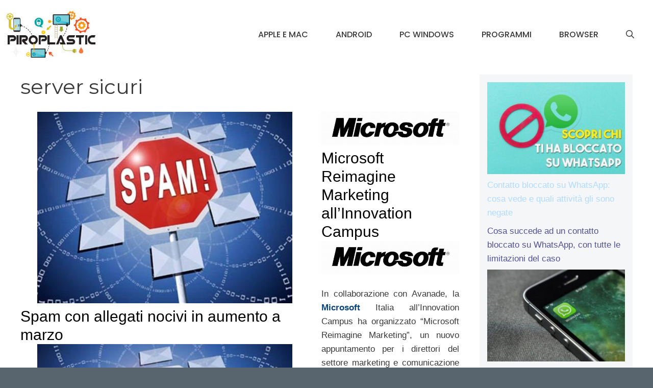

--- FILE ---
content_type: text/html; charset=UTF-8
request_url: https://www.piroplastic.com/tag/server-sicuri
body_size: 17093
content:
<!DOCTYPE html>
<html lang="it-IT">
<head>
	<meta charset="UTF-8">
	<title>server sicuri &#8211; Tecnologie e Web | Piroplastic</title>
<meta name='robots' content='max-image-preview:large' />
	<style>img:is([sizes="auto" i], [sizes^="auto," i]) { contain-intrinsic-size: 3000px 1500px }</style>
	<meta name="viewport" content="width=device-width, initial-scale=1"><link rel='dns-prefetch' href='//www.googletagmanager.com' />
<link href='https://fonts.gstatic.com' crossorigin rel='preconnect' />
<link href='https://fonts.googleapis.com' crossorigin rel='preconnect' />
<link rel="alternate" type="application/rss+xml" title="Tecnologie e Web | Piroplastic &raquo; Feed" href="https://www.piroplastic.com/feed" />
<link rel="alternate" type="application/rss+xml" title="Tecnologie e Web | Piroplastic &raquo; server sicuri Feed del tag" href="https://www.piroplastic.com/tag/server-sicuri/feed" />
<script>
window._wpemojiSettings = {"baseUrl":"https:\/\/s.w.org\/images\/core\/emoji\/15.0.3\/72x72\/","ext":".png","svgUrl":"https:\/\/s.w.org\/images\/core\/emoji\/15.0.3\/svg\/","svgExt":".svg","source":{"concatemoji":"https:\/\/www.piroplastic.com\/wp-includes\/js\/wp-emoji-release.min.js?ver=6.7.4"}};
/*! This file is auto-generated */
!function(i,n){var o,s,e;function c(e){try{var t={supportTests:e,timestamp:(new Date).valueOf()};sessionStorage.setItem(o,JSON.stringify(t))}catch(e){}}function p(e,t,n){e.clearRect(0,0,e.canvas.width,e.canvas.height),e.fillText(t,0,0);var t=new Uint32Array(e.getImageData(0,0,e.canvas.width,e.canvas.height).data),r=(e.clearRect(0,0,e.canvas.width,e.canvas.height),e.fillText(n,0,0),new Uint32Array(e.getImageData(0,0,e.canvas.width,e.canvas.height).data));return t.every(function(e,t){return e===r[t]})}function u(e,t,n){switch(t){case"flag":return n(e,"\ud83c\udff3\ufe0f\u200d\u26a7\ufe0f","\ud83c\udff3\ufe0f\u200b\u26a7\ufe0f")?!1:!n(e,"\ud83c\uddfa\ud83c\uddf3","\ud83c\uddfa\u200b\ud83c\uddf3")&&!n(e,"\ud83c\udff4\udb40\udc67\udb40\udc62\udb40\udc65\udb40\udc6e\udb40\udc67\udb40\udc7f","\ud83c\udff4\u200b\udb40\udc67\u200b\udb40\udc62\u200b\udb40\udc65\u200b\udb40\udc6e\u200b\udb40\udc67\u200b\udb40\udc7f");case"emoji":return!n(e,"\ud83d\udc26\u200d\u2b1b","\ud83d\udc26\u200b\u2b1b")}return!1}function f(e,t,n){var r="undefined"!=typeof WorkerGlobalScope&&self instanceof WorkerGlobalScope?new OffscreenCanvas(300,150):i.createElement("canvas"),a=r.getContext("2d",{willReadFrequently:!0}),o=(a.textBaseline="top",a.font="600 32px Arial",{});return e.forEach(function(e){o[e]=t(a,e,n)}),o}function t(e){var t=i.createElement("script");t.src=e,t.defer=!0,i.head.appendChild(t)}"undefined"!=typeof Promise&&(o="wpEmojiSettingsSupports",s=["flag","emoji"],n.supports={everything:!0,everythingExceptFlag:!0},e=new Promise(function(e){i.addEventListener("DOMContentLoaded",e,{once:!0})}),new Promise(function(t){var n=function(){try{var e=JSON.parse(sessionStorage.getItem(o));if("object"==typeof e&&"number"==typeof e.timestamp&&(new Date).valueOf()<e.timestamp+604800&&"object"==typeof e.supportTests)return e.supportTests}catch(e){}return null}();if(!n){if("undefined"!=typeof Worker&&"undefined"!=typeof OffscreenCanvas&&"undefined"!=typeof URL&&URL.createObjectURL&&"undefined"!=typeof Blob)try{var e="postMessage("+f.toString()+"("+[JSON.stringify(s),u.toString(),p.toString()].join(",")+"));",r=new Blob([e],{type:"text/javascript"}),a=new Worker(URL.createObjectURL(r),{name:"wpTestEmojiSupports"});return void(a.onmessage=function(e){c(n=e.data),a.terminate(),t(n)})}catch(e){}c(n=f(s,u,p))}t(n)}).then(function(e){for(var t in e)n.supports[t]=e[t],n.supports.everything=n.supports.everything&&n.supports[t],"flag"!==t&&(n.supports.everythingExceptFlag=n.supports.everythingExceptFlag&&n.supports[t]);n.supports.everythingExceptFlag=n.supports.everythingExceptFlag&&!n.supports.flag,n.DOMReady=!1,n.readyCallback=function(){n.DOMReady=!0}}).then(function(){return e}).then(function(){var e;n.supports.everything||(n.readyCallback(),(e=n.source||{}).concatemoji?t(e.concatemoji):e.wpemoji&&e.twemoji&&(t(e.twemoji),t(e.wpemoji)))}))}((window,document),window._wpemojiSettings);
</script>
<style id='wp-emoji-styles-inline-css'>

	img.wp-smiley, img.emoji {
		display: inline !important;
		border: none !important;
		box-shadow: none !important;
		height: 1em !important;
		width: 1em !important;
		margin: 0 0.07em !important;
		vertical-align: -0.1em !important;
		background: none !important;
		padding: 0 !important;
	}
</style>
<link rel='stylesheet' id='wp-block-library-css' href='https://www.piroplastic.com/wp-includes/css/dist/block-library/style.min.css?ver=6.7.4' media='all' />
<style id='classic-theme-styles-inline-css'>
/*! This file is auto-generated */
.wp-block-button__link{color:#fff;background-color:#32373c;border-radius:9999px;box-shadow:none;text-decoration:none;padding:calc(.667em + 2px) calc(1.333em + 2px);font-size:1.125em}.wp-block-file__button{background:#32373c;color:#fff;text-decoration:none}
</style>
<style id='global-styles-inline-css'>
:root{--wp--preset--aspect-ratio--square: 1;--wp--preset--aspect-ratio--4-3: 4/3;--wp--preset--aspect-ratio--3-4: 3/4;--wp--preset--aspect-ratio--3-2: 3/2;--wp--preset--aspect-ratio--2-3: 2/3;--wp--preset--aspect-ratio--16-9: 16/9;--wp--preset--aspect-ratio--9-16: 9/16;--wp--preset--color--black: #000000;--wp--preset--color--cyan-bluish-gray: #abb8c3;--wp--preset--color--white: #ffffff;--wp--preset--color--pale-pink: #f78da7;--wp--preset--color--vivid-red: #cf2e2e;--wp--preset--color--luminous-vivid-orange: #ff6900;--wp--preset--color--luminous-vivid-amber: #fcb900;--wp--preset--color--light-green-cyan: #7bdcb5;--wp--preset--color--vivid-green-cyan: #00d084;--wp--preset--color--pale-cyan-blue: #8ed1fc;--wp--preset--color--vivid-cyan-blue: #0693e3;--wp--preset--color--vivid-purple: #9b51e0;--wp--preset--color--contrast: var(--contrast);--wp--preset--color--contrast-2: var(--contrast-2);--wp--preset--color--contrast-3: var(--contrast-3);--wp--preset--color--base: var(--base);--wp--preset--color--base-2: var(--base-2);--wp--preset--color--base-3: var(--base-3);--wp--preset--color--accent: var(--accent);--wp--preset--gradient--vivid-cyan-blue-to-vivid-purple: linear-gradient(135deg,rgba(6,147,227,1) 0%,rgb(155,81,224) 100%);--wp--preset--gradient--light-green-cyan-to-vivid-green-cyan: linear-gradient(135deg,rgb(122,220,180) 0%,rgb(0,208,130) 100%);--wp--preset--gradient--luminous-vivid-amber-to-luminous-vivid-orange: linear-gradient(135deg,rgba(252,185,0,1) 0%,rgba(255,105,0,1) 100%);--wp--preset--gradient--luminous-vivid-orange-to-vivid-red: linear-gradient(135deg,rgba(255,105,0,1) 0%,rgb(207,46,46) 100%);--wp--preset--gradient--very-light-gray-to-cyan-bluish-gray: linear-gradient(135deg,rgb(238,238,238) 0%,rgb(169,184,195) 100%);--wp--preset--gradient--cool-to-warm-spectrum: linear-gradient(135deg,rgb(74,234,220) 0%,rgb(151,120,209) 20%,rgb(207,42,186) 40%,rgb(238,44,130) 60%,rgb(251,105,98) 80%,rgb(254,248,76) 100%);--wp--preset--gradient--blush-light-purple: linear-gradient(135deg,rgb(255,206,236) 0%,rgb(152,150,240) 100%);--wp--preset--gradient--blush-bordeaux: linear-gradient(135deg,rgb(254,205,165) 0%,rgb(254,45,45) 50%,rgb(107,0,62) 100%);--wp--preset--gradient--luminous-dusk: linear-gradient(135deg,rgb(255,203,112) 0%,rgb(199,81,192) 50%,rgb(65,88,208) 100%);--wp--preset--gradient--pale-ocean: linear-gradient(135deg,rgb(255,245,203) 0%,rgb(182,227,212) 50%,rgb(51,167,181) 100%);--wp--preset--gradient--electric-grass: linear-gradient(135deg,rgb(202,248,128) 0%,rgb(113,206,126) 100%);--wp--preset--gradient--midnight: linear-gradient(135deg,rgb(2,3,129) 0%,rgb(40,116,252) 100%);--wp--preset--font-size--small: 13px;--wp--preset--font-size--medium: 20px;--wp--preset--font-size--large: 36px;--wp--preset--font-size--x-large: 42px;--wp--preset--spacing--20: 0.44rem;--wp--preset--spacing--30: 0.67rem;--wp--preset--spacing--40: 1rem;--wp--preset--spacing--50: 1.5rem;--wp--preset--spacing--60: 2.25rem;--wp--preset--spacing--70: 3.38rem;--wp--preset--spacing--80: 5.06rem;--wp--preset--shadow--natural: 6px 6px 9px rgba(0, 0, 0, 0.2);--wp--preset--shadow--deep: 12px 12px 50px rgba(0, 0, 0, 0.4);--wp--preset--shadow--sharp: 6px 6px 0px rgba(0, 0, 0, 0.2);--wp--preset--shadow--outlined: 6px 6px 0px -3px rgba(255, 255, 255, 1), 6px 6px rgba(0, 0, 0, 1);--wp--preset--shadow--crisp: 6px 6px 0px rgba(0, 0, 0, 1);}:where(.is-layout-flex){gap: 0.5em;}:where(.is-layout-grid){gap: 0.5em;}body .is-layout-flex{display: flex;}.is-layout-flex{flex-wrap: wrap;align-items: center;}.is-layout-flex > :is(*, div){margin: 0;}body .is-layout-grid{display: grid;}.is-layout-grid > :is(*, div){margin: 0;}:where(.wp-block-columns.is-layout-flex){gap: 2em;}:where(.wp-block-columns.is-layout-grid){gap: 2em;}:where(.wp-block-post-template.is-layout-flex){gap: 1.25em;}:where(.wp-block-post-template.is-layout-grid){gap: 1.25em;}.has-black-color{color: var(--wp--preset--color--black) !important;}.has-cyan-bluish-gray-color{color: var(--wp--preset--color--cyan-bluish-gray) !important;}.has-white-color{color: var(--wp--preset--color--white) !important;}.has-pale-pink-color{color: var(--wp--preset--color--pale-pink) !important;}.has-vivid-red-color{color: var(--wp--preset--color--vivid-red) !important;}.has-luminous-vivid-orange-color{color: var(--wp--preset--color--luminous-vivid-orange) !important;}.has-luminous-vivid-amber-color{color: var(--wp--preset--color--luminous-vivid-amber) !important;}.has-light-green-cyan-color{color: var(--wp--preset--color--light-green-cyan) !important;}.has-vivid-green-cyan-color{color: var(--wp--preset--color--vivid-green-cyan) !important;}.has-pale-cyan-blue-color{color: var(--wp--preset--color--pale-cyan-blue) !important;}.has-vivid-cyan-blue-color{color: var(--wp--preset--color--vivid-cyan-blue) !important;}.has-vivid-purple-color{color: var(--wp--preset--color--vivid-purple) !important;}.has-black-background-color{background-color: var(--wp--preset--color--black) !important;}.has-cyan-bluish-gray-background-color{background-color: var(--wp--preset--color--cyan-bluish-gray) !important;}.has-white-background-color{background-color: var(--wp--preset--color--white) !important;}.has-pale-pink-background-color{background-color: var(--wp--preset--color--pale-pink) !important;}.has-vivid-red-background-color{background-color: var(--wp--preset--color--vivid-red) !important;}.has-luminous-vivid-orange-background-color{background-color: var(--wp--preset--color--luminous-vivid-orange) !important;}.has-luminous-vivid-amber-background-color{background-color: var(--wp--preset--color--luminous-vivid-amber) !important;}.has-light-green-cyan-background-color{background-color: var(--wp--preset--color--light-green-cyan) !important;}.has-vivid-green-cyan-background-color{background-color: var(--wp--preset--color--vivid-green-cyan) !important;}.has-pale-cyan-blue-background-color{background-color: var(--wp--preset--color--pale-cyan-blue) !important;}.has-vivid-cyan-blue-background-color{background-color: var(--wp--preset--color--vivid-cyan-blue) !important;}.has-vivid-purple-background-color{background-color: var(--wp--preset--color--vivid-purple) !important;}.has-black-border-color{border-color: var(--wp--preset--color--black) !important;}.has-cyan-bluish-gray-border-color{border-color: var(--wp--preset--color--cyan-bluish-gray) !important;}.has-white-border-color{border-color: var(--wp--preset--color--white) !important;}.has-pale-pink-border-color{border-color: var(--wp--preset--color--pale-pink) !important;}.has-vivid-red-border-color{border-color: var(--wp--preset--color--vivid-red) !important;}.has-luminous-vivid-orange-border-color{border-color: var(--wp--preset--color--luminous-vivid-orange) !important;}.has-luminous-vivid-amber-border-color{border-color: var(--wp--preset--color--luminous-vivid-amber) !important;}.has-light-green-cyan-border-color{border-color: var(--wp--preset--color--light-green-cyan) !important;}.has-vivid-green-cyan-border-color{border-color: var(--wp--preset--color--vivid-green-cyan) !important;}.has-pale-cyan-blue-border-color{border-color: var(--wp--preset--color--pale-cyan-blue) !important;}.has-vivid-cyan-blue-border-color{border-color: var(--wp--preset--color--vivid-cyan-blue) !important;}.has-vivid-purple-border-color{border-color: var(--wp--preset--color--vivid-purple) !important;}.has-vivid-cyan-blue-to-vivid-purple-gradient-background{background: var(--wp--preset--gradient--vivid-cyan-blue-to-vivid-purple) !important;}.has-light-green-cyan-to-vivid-green-cyan-gradient-background{background: var(--wp--preset--gradient--light-green-cyan-to-vivid-green-cyan) !important;}.has-luminous-vivid-amber-to-luminous-vivid-orange-gradient-background{background: var(--wp--preset--gradient--luminous-vivid-amber-to-luminous-vivid-orange) !important;}.has-luminous-vivid-orange-to-vivid-red-gradient-background{background: var(--wp--preset--gradient--luminous-vivid-orange-to-vivid-red) !important;}.has-very-light-gray-to-cyan-bluish-gray-gradient-background{background: var(--wp--preset--gradient--very-light-gray-to-cyan-bluish-gray) !important;}.has-cool-to-warm-spectrum-gradient-background{background: var(--wp--preset--gradient--cool-to-warm-spectrum) !important;}.has-blush-light-purple-gradient-background{background: var(--wp--preset--gradient--blush-light-purple) !important;}.has-blush-bordeaux-gradient-background{background: var(--wp--preset--gradient--blush-bordeaux) !important;}.has-luminous-dusk-gradient-background{background: var(--wp--preset--gradient--luminous-dusk) !important;}.has-pale-ocean-gradient-background{background: var(--wp--preset--gradient--pale-ocean) !important;}.has-electric-grass-gradient-background{background: var(--wp--preset--gradient--electric-grass) !important;}.has-midnight-gradient-background{background: var(--wp--preset--gradient--midnight) !important;}.has-small-font-size{font-size: var(--wp--preset--font-size--small) !important;}.has-medium-font-size{font-size: var(--wp--preset--font-size--medium) !important;}.has-large-font-size{font-size: var(--wp--preset--font-size--large) !important;}.has-x-large-font-size{font-size: var(--wp--preset--font-size--x-large) !important;}
:where(.wp-block-post-template.is-layout-flex){gap: 1.25em;}:where(.wp-block-post-template.is-layout-grid){gap: 1.25em;}
:where(.wp-block-columns.is-layout-flex){gap: 2em;}:where(.wp-block-columns.is-layout-grid){gap: 2em;}
:root :where(.wp-block-pullquote){font-size: 1.5em;line-height: 1.6;}
</style>
<link rel='stylesheet' id='generate-style-css' href='https://www.piroplastic.com/wp-content/themes/generatepress/assets/css/main.min.css?ver=3.5.1' media='all' />
<style id='generate-style-inline-css'>
.page-header {margin-bottom: 25px;margin-left: 25px}#nav-below {display:none;}
.generate-columns {margin-bottom: 25px;padding-left: 25px;}.generate-columns-container {margin-left: -25px;}.page-header {margin-bottom: 25px;margin-left: 25px}.generate-columns-container > .paging-navigation {margin-left: 25px;}
body{background-color:var(--accent);color:#3a3a3a;}a{color:#b2dbff;}a:hover, a:focus{text-decoration:underline;}.entry-title a, .site-branding a, a.button, .wp-block-button__link, .main-navigation a{text-decoration:none;}a:hover, a:focus, a:active{color:#000000;}.grid-container{max-width:1445px;}.wp-block-group__inner-container{max-width:1445px;margin-left:auto;margin-right:auto;}.site-header .header-image{width:180px;}.generate-back-to-top{font-size:20px;border-radius:3px;position:fixed;bottom:30px;right:30px;line-height:40px;width:40px;text-align:center;z-index:10;transition:opacity 300ms ease-in-out;opacity:0.1;transform:translateY(1000px);}.generate-back-to-top__show{opacity:1;transform:translateY(0);}.navigation-search{position:absolute;left:-99999px;pointer-events:none;visibility:hidden;z-index:20;width:100%;top:0;transition:opacity 100ms ease-in-out;opacity:0;}.navigation-search.nav-search-active{left:0;right:0;pointer-events:auto;visibility:visible;opacity:1;}.navigation-search input[type="search"]{outline:0;border:0;vertical-align:bottom;line-height:1;opacity:0.9;width:100%;z-index:20;border-radius:0;-webkit-appearance:none;height:60px;}.navigation-search input::-ms-clear{display:none;width:0;height:0;}.navigation-search input::-ms-reveal{display:none;width:0;height:0;}.navigation-search input::-webkit-search-decoration, .navigation-search input::-webkit-search-cancel-button, .navigation-search input::-webkit-search-results-button, .navigation-search input::-webkit-search-results-decoration{display:none;}.gen-sidebar-nav .navigation-search{top:auto;bottom:0;}:root{--contrast:#ff0000;--contrast-2:#575760;--contrast-3:#525298;--base:#f0f0f0;--base-2:#f7f8f9;--base-3:#ffffff;--accent:#58656f;}:root .has-contrast-color{color:var(--contrast);}:root .has-contrast-background-color{background-color:var(--contrast);}:root .has-contrast-2-color{color:var(--contrast-2);}:root .has-contrast-2-background-color{background-color:var(--contrast-2);}:root .has-contrast-3-color{color:var(--contrast-3);}:root .has-contrast-3-background-color{background-color:var(--contrast-3);}:root .has-base-color{color:var(--base);}:root .has-base-background-color{background-color:var(--base);}:root .has-base-2-color{color:var(--base-2);}:root .has-base-2-background-color{background-color:var(--base-2);}:root .has-base-3-color{color:var(--base-3);}:root .has-base-3-background-color{background-color:var(--base-3);}:root .has-accent-color{color:var(--accent);}:root .has-accent-background-color{background-color:var(--accent);}body, button, input, select, textarea{font-family:Helvetica;font-weight:200;font-size:17px;}body{line-height:1.6;}.main-title{text-transform:uppercase;font-size:29px;}.main-navigation a, .main-navigation .menu-toggle, .main-navigation .menu-bar-items{font-family:Poppins, sans-serif;font-weight:500;text-transform:uppercase;font-size:16px;}.widget-title{font-weight:500;text-transform:uppercase;font-size:20px;}button:not(.menu-toggle),html input[type="button"],input[type="reset"],input[type="submit"],.button,.wp-block-button .wp-block-button__link{font-weight:500;text-transform:uppercase;font-size:14px;}h1{font-family:Montserrat, sans-serif;font-size:40px;}h2{font-family:Helvetica;font-size:30px;}h3{font-family:Helvetica;font-size:24px;}h4{font-weight:700;font-size:18px;}.top-bar{background-color:#000000;color:#ffffff;}.top-bar a{color:#ffffff;}.top-bar a:hover{color:#303030;}.site-header{background-color:#ffffff;color:#3a3a3a;}.site-header a{color:#3a3a3a;}.main-title a,.main-title a:hover{color:var(--contrast);}.site-description{color:#757575;}.main-navigation,.main-navigation ul ul{background-color:var(--base-3);}.main-navigation .main-nav ul li a, .main-navigation .menu-toggle, .main-navigation .menu-bar-items{color:#3a3a3a;}.main-navigation .main-nav ul li:not([class*="current-menu-"]):hover > a, .main-navigation .main-nav ul li:not([class*="current-menu-"]):focus > a, .main-navigation .main-nav ul li.sfHover:not([class*="current-menu-"]) > a, .main-navigation .menu-bar-item:hover > a, .main-navigation .menu-bar-item.sfHover > a{color:#3a3a3a;background-color:rgba(255,84,129,0);}button.menu-toggle:hover,button.menu-toggle:focus{color:#3a3a3a;}.main-navigation .main-nav ul li[class*="current-menu-"] > a{color:#3a3a3a;background-color:rgba(63,63,63,0);}.navigation-search input[type="search"],.navigation-search input[type="search"]:active, .navigation-search input[type="search"]:focus, .main-navigation .main-nav ul li.search-item.active > a, .main-navigation .menu-bar-items .search-item.active > a{color:#3a3a3a;background-color:#ffffff;opacity:1;}.main-navigation ul ul{background-color:#3a3a3a;}.main-navigation .main-nav ul ul li a{color:#515151;}.main-navigation .main-nav ul ul li:not([class*="current-menu-"]):hover > a,.main-navigation .main-nav ul ul li:not([class*="current-menu-"]):focus > a, .main-navigation .main-nav ul ul li.sfHover:not([class*="current-menu-"]) > a{color:#7a8896;background-color:#4f4f4f;}.main-navigation .main-nav ul ul li[class*="current-menu-"] > a{color:#8f919e;background-color:#4f4f4f;}.separate-containers .inside-article, .separate-containers .comments-area, .separate-containers .page-header, .one-container .container, .separate-containers .paging-navigation, .inside-page-header{background-color:#ffffff;}.inside-article a,.paging-navigation a,.comments-area a,.page-header a{color:#06447a;}.inside-article a:hover,.paging-navigation a:hover,.comments-area a:hover,.page-header a:hover{color:#ff99f5;}.entry-title a{color:#000000;}.entry-title a:hover{color:#000000;}.entry-meta{color:#595959;}.entry-meta a{color:#595959;}.entry-meta a:hover{color:#222222;}h2{color:#222222;}.sidebar .widget{background-color:#f4f6f7;}.sidebar .widget .widget-title{color:#3a3a3a;}.footer-widgets{color:#ffffff;background-color:var(--contrast-2);}.footer-widgets a{color:#ff1956;}.footer-widgets a:hover{color:#222222;}.footer-widgets .widget-title{color:#ff1956;}.site-info{color:#ffffff;background-color:var(--contrast-2);}.site-info a{color:#0a0a0a;}.site-info a:hover{color:#606060;}.footer-bar .widget_nav_menu .current-menu-item a{color:#606060;}input[type="text"],input[type="email"],input[type="url"],input[type="password"],input[type="search"],input[type="tel"],input[type="number"],textarea,select{color:#666666;background-color:#fafafa;border-color:#cccccc;}input[type="text"]:focus,input[type="email"]:focus,input[type="url"]:focus,input[type="password"]:focus,input[type="search"]:focus,input[type="tel"]:focus,input[type="number"]:focus,textarea:focus,select:focus{color:#666666;background-color:#ffffff;border-color:#bfbfbf;}button,html input[type="button"],input[type="reset"],input[type="submit"],a.button,a.wp-block-button__link:not(.has-background){color:#ffffff;background-color:var(--accent);}button:hover,html input[type="button"]:hover,input[type="reset"]:hover,input[type="submit"]:hover,a.button:hover,button:focus,html input[type="button"]:focus,input[type="reset"]:focus,input[type="submit"]:focus,a.button:focus,a.wp-block-button__link:not(.has-background):active,a.wp-block-button__link:not(.has-background):focus,a.wp-block-button__link:not(.has-background):hover{color:var(--accent);background-color:#ffffff;}a.generate-back-to-top{background-color:rgba( 0,0,0,0.4 );color:#ffffff;}a.generate-back-to-top:hover,a.generate-back-to-top:focus{background-color:rgba( 0,0,0,0.6 );color:#ffffff;}:root{--gp-search-modal-bg-color:var(--base-3);--gp-search-modal-text-color:var(--contrast);--gp-search-modal-overlay-bg-color:rgba(0,0,0,0.2);}@media (max-width: 768px){.main-navigation .menu-bar-item:hover > a, .main-navigation .menu-bar-item.sfHover > a{background:none;color:#3a3a3a;}}.inside-top-bar{padding:10px;}.inside-header{padding:20px 10px 20px 10px;}.nav-below-header .main-navigation .inside-navigation.grid-container, .nav-above-header .main-navigation .inside-navigation.grid-container{padding:0px 17px 0px 17px;}.separate-containers .inside-article, .separate-containers .comments-area, .separate-containers .page-header, .separate-containers .paging-navigation, .one-container .site-content, .inside-page-header{padding:10px 40px 60px 40px;}.site-main .wp-block-group__inner-container{padding:10px 40px 60px 40px;}.separate-containers .paging-navigation{padding-top:20px;padding-bottom:20px;}.entry-content .alignwide, body:not(.no-sidebar) .entry-content .alignfull{margin-left:-40px;width:calc(100% + 80px);max-width:calc(100% + 80px);}.sidebar .widget, .page-header, .widget-area .main-navigation, .site-main > *{margin-bottom:25px;}.separate-containers .site-main{margin:25px;}.both-right .inside-left-sidebar,.both-left .inside-left-sidebar{margin-right:12px;}.both-right .inside-right-sidebar,.both-left .inside-right-sidebar{margin-left:12px;}.one-container.archive .post:not(:last-child):not(.is-loop-template-item), .one-container.blog .post:not(:last-child):not(.is-loop-template-item){padding-bottom:60px;}.separate-containers .featured-image{margin-top:25px;}.separate-containers .inside-right-sidebar, .separate-containers .inside-left-sidebar{margin-top:25px;margin-bottom:25px;}.main-navigation .main-nav ul li a,.menu-toggle,.main-navigation .menu-bar-item > a{padding-left:27px;padding-right:27px;line-height:50px;}.main-navigation .main-nav ul ul li a{padding:10px 27px 10px 27px;}.navigation-search input[type="search"]{height:50px;}.rtl .menu-item-has-children .dropdown-menu-toggle{padding-left:27px;}.menu-item-has-children .dropdown-menu-toggle{padding-right:27px;}.rtl .main-navigation .main-nav ul li.menu-item-has-children > a{padding-right:27px;}.widget-area .widget{padding:15px;}.inside-site-info{padding:20px;}@media (max-width:768px){.separate-containers .inside-article, .separate-containers .comments-area, .separate-containers .page-header, .separate-containers .paging-navigation, .one-container .site-content, .inside-page-header{padding:20px;}.site-main .wp-block-group__inner-container{padding:20px;}.inside-site-info{padding-right:10px;padding-left:10px;}.entry-content .alignwide, body:not(.no-sidebar) .entry-content .alignfull{margin-left:-20px;width:calc(100% + 40px);max-width:calc(100% + 40px);}.one-container .site-main .paging-navigation{margin-bottom:25px;}}/* End cached CSS */.is-right-sidebar{width:25%;}.is-left-sidebar{width:25%;}.site-content .content-area{width:75%;}@media (max-width: 768px){.main-navigation .menu-toggle,.sidebar-nav-mobile:not(#sticky-placeholder){display:block;}.main-navigation ul,.gen-sidebar-nav,.main-navigation:not(.slideout-navigation):not(.toggled) .main-nav > ul,.has-inline-mobile-toggle #site-navigation .inside-navigation > *:not(.navigation-search):not(.main-nav){display:none;}.nav-align-right .inside-navigation,.nav-align-center .inside-navigation{justify-content:space-between;}.has-inline-mobile-toggle .mobile-menu-control-wrapper{display:flex;flex-wrap:wrap;}.has-inline-mobile-toggle .inside-header{flex-direction:row;text-align:left;flex-wrap:wrap;}.has-inline-mobile-toggle .header-widget,.has-inline-mobile-toggle #site-navigation{flex-basis:100%;}.nav-float-left .has-inline-mobile-toggle #site-navigation{order:10;}}
.dynamic-author-image-rounded{border-radius:100%;}.dynamic-featured-image, .dynamic-author-image{vertical-align:middle;}.one-container.blog .dynamic-content-template:not(:last-child), .one-container.archive .dynamic-content-template:not(:last-child){padding-bottom:0px;}.dynamic-entry-excerpt > p:last-child{margin-bottom:0px;}
.main-navigation .main-nav ul li a,.menu-toggle,.main-navigation .menu-bar-item > a{transition: line-height 300ms ease}.main-navigation.toggled .main-nav > ul{background-color: var(--base-3)}.sticky-enabled .gen-sidebar-nav.is_stuck .main-navigation {margin-bottom: 0px;}.sticky-enabled .gen-sidebar-nav.is_stuck {z-index: 500;}.sticky-enabled .main-navigation.is_stuck {box-shadow: 0 2px 2px -2px rgba(0, 0, 0, .2);}.navigation-stick:not(.gen-sidebar-nav) {left: 0;right: 0;width: 100% !important;}@media (max-width: 768px){#sticky-placeholder{height:0;overflow:hidden;}.has-inline-mobile-toggle #site-navigation.toggled{margin-top:0;}.has-inline-mobile-menu #site-navigation.toggled .main-nav > ul{top:1.5em;}}.nav-float-right .navigation-stick {width: 100% !important;left: 0;}.nav-float-right .navigation-stick .navigation-branding {margin-right: auto;}.main-navigation.has-sticky-branding:not(.grid-container) .inside-navigation:not(.grid-container) .navigation-branding{margin-left: 10px;}.main-navigation.navigation-stick.has-sticky-branding .inside-navigation.grid-container{padding-left:10px;padding-right:10px;}@media (max-width:768px){.main-navigation.navigation-stick.has-sticky-branding .inside-navigation.grid-container{padding-left:0;padding-right:0;}}
.post-image:not(:first-child), .page-content:not(:first-child), .entry-content:not(:first-child), .entry-summary:not(:first-child), footer.entry-meta{margin-top:0em;}.post-image-above-header .inside-article div.featured-image, .post-image-above-header .inside-article div.post-image{margin-bottom:0em;}
</style>
<link rel='stylesheet' id='generate-google-fonts-css' href='https://fonts.googleapis.com/css?family=Poppins%3A100%2C100italic%2C200%2C200italic%2C300%2C300italic%2Cregular%2Citalic%2C500%2C500italic%2C600%2C600italic%2C700%2C700italic%2C800%2C800italic%2C900%2C900italic%7CMontserrat%3A100%2C100italic%2C200%2C200italic%2C300%2C300italic%2Cregular%2Citalic%2C500%2C500italic%2C600%2C600italic%2C700%2C700italic%2C800%2C800italic%2C900%2C900italic&#038;display=auto&#038;ver=3.5.1' media='all' />
<link rel='stylesheet' id='generate-blog-css' href='https://www.piroplastic.com/wp-content/plugins/gp-premium/blog/functions/css/style.min.css?ver=2.5.0' media='all' />
<link rel='stylesheet' id='generate-offside-css' href='https://www.piroplastic.com/wp-content/plugins/gp-premium/menu-plus/functions/css/offside.min.css?ver=2.5.0' media='all' />
<style id='generate-offside-inline-css'>
:root{--gp-slideout-width:265px;}.slideout-navigation.main-navigation{background-color:#ffffff;}.slideout-navigation.main-navigation .main-nav ul li a{color:#3a3a3a;}.slideout-navigation.main-navigation .main-nav ul li:not([class*="current-menu-"]):hover > a, .slideout-navigation.main-navigation .main-nav ul li:not([class*="current-menu-"]):focus > a, .slideout-navigation.main-navigation .main-nav ul li.sfHover:not([class*="current-menu-"]) > a{color:#fbfbfb;background-color:#3a3a3c;}.slideout-navigation.main-navigation .main-nav ul li[class*="current-menu-"] > a{color:#fbfbfb;background-color:#3a3a3c;}.slideout-navigation, .slideout-navigation a{color:#3a3a3a;}.slideout-navigation button.slideout-exit{color:#3a3a3a;padding-left:27px;padding-right:27px;}.slide-opened nav.toggled .menu-toggle:before{display:none;}@media (max-width: 768px){.menu-bar-item.slideout-toggle{display:none;}}
</style>
<link rel='stylesheet' id='generate-navigation-branding-css' href='https://www.piroplastic.com/wp-content/plugins/gp-premium/menu-plus/functions/css/navigation-branding-flex.min.css?ver=2.5.0' media='all' />
<style id='generate-navigation-branding-inline-css'>
.main-navigation.has-branding .inside-navigation.grid-container, .main-navigation.has-branding.grid-container .inside-navigation:not(.grid-container){padding:0px 40px 0px 40px;}.main-navigation.has-branding:not(.grid-container) .inside-navigation:not(.grid-container) .navigation-branding{margin-left:10px;}.main-navigation .sticky-navigation-logo, .main-navigation.navigation-stick .site-logo:not(.mobile-header-logo){display:none;}.main-navigation.navigation-stick .sticky-navigation-logo{display:block;}.navigation-branding img, .site-logo.mobile-header-logo img{height:50px;width:auto;}.navigation-branding .main-title{line-height:50px;}@media (max-width: 768px){.main-navigation.has-branding.nav-align-center .menu-bar-items, .main-navigation.has-sticky-branding.navigation-stick.nav-align-center .menu-bar-items{margin-left:auto;}.navigation-branding{margin-right:auto;margin-left:10px;}.navigation-branding .main-title, .mobile-header-navigation .site-logo{margin-left:10px;}.main-navigation.has-branding .inside-navigation.grid-container{padding:0px;}}
</style>
<script src="https://www.piroplastic.com/wp-includes/js/jquery/jquery.min.js?ver=3.7.1" id="jquery-core-js"></script>

<!-- Snippet del tag Google (gtag.js) aggiunto da Site Kit -->

<!-- Snippet Google Analytics aggiunto da Site Kit -->
<script src="https://www.googletagmanager.com/gtag/js?id=GT-TQL9RJD" id="google_gtagjs-js" async></script>
<script id="google_gtagjs-js-after">
window.dataLayer = window.dataLayer || [];function gtag(){dataLayer.push(arguments);}
gtag("set","linker",{"domains":["www.piroplastic.com"]});
gtag("js", new Date());
gtag("set", "developer_id.dZTNiMT", true);
gtag("config", "GT-TQL9RJD");
</script>

<!-- Snippet del tag Google (gtag.js) finale aggiunto da Site Kit -->
<link rel="https://api.w.org/" href="https://www.piroplastic.com/wp-json/" /><link rel="alternate" title="JSON" type="application/json" href="https://www.piroplastic.com/wp-json/wp/v2/tags/506" /><link rel="EditURI" type="application/rsd+xml" title="RSD" href="https://www.piroplastic.com/xmlrpc.php?rsd" />
<meta name="generator" content="WordPress 6.7.4" />
<meta name="generator" content="Site Kit by Google 1.147.0" /></head>

<body class="archive tag tag-server-sicuri tag-506 wp-custom-logo wp-embed-responsive post-image-above-header post-image-aligned-center masonry-enabled generate-columns-activated infinite-scroll slideout-enabled slideout-mobile sticky-menu-fade sticky-enabled both-sticky-menu right-sidebar nav-float-right one-container nav-search-enabled header-aligned-left dropdown-hover" itemtype="https://schema.org/Blog" itemscope>
	<a class="screen-reader-text skip-link" href="#content" title="Vai al contenuto">Vai al contenuto</a>		<header class="site-header grid-container has-inline-mobile-toggle" id="masthead" aria-label="Sito"  itemtype="https://schema.org/WPHeader" itemscope>
			<div class="inside-header grid-container">
				<div class="site-logo">
					<a href="https://www.piroplastic.com/" rel="home">
						<img  class="header-image is-logo-image" alt="Tecnologie e Web | Piroplastic" src="https://www.piroplastic.com/wp-content/uploads/2019/07/images.jpg" srcset="https://www.piroplastic.com/wp-content/uploads/2019/07/images.jpg 1x, https://www.androidup.com/wp-content/uploads/2016/03/logoheader-5.jpg 2x" width="249" height="133" />
					</a>
				</div>	<nav class="main-navigation mobile-menu-control-wrapper" id="mobile-menu-control-wrapper" aria-label="Attiva/Disattiva dispositivi mobili">
		<div class="menu-bar-items"><span class="menu-bar-item search-item"><a aria-label="Apri la barra di ricerca" href="#"><span class="gp-icon icon-search"><svg viewBox="0 0 512 512" aria-hidden="true" xmlns="http://www.w3.org/2000/svg" width="1em" height="1em"><path fill-rule="evenodd" clip-rule="evenodd" d="M208 48c-88.366 0-160 71.634-160 160s71.634 160 160 160 160-71.634 160-160S296.366 48 208 48zM0 208C0 93.125 93.125 0 208 0s208 93.125 208 208c0 48.741-16.765 93.566-44.843 129.024l133.826 134.018c9.366 9.379 9.355 24.575-.025 33.941-9.379 9.366-24.575 9.355-33.941-.025L337.238 370.987C301.747 399.167 256.839 416 208 416 93.125 416 0 322.875 0 208z" /></svg><svg viewBox="0 0 512 512" aria-hidden="true" xmlns="http://www.w3.org/2000/svg" width="1em" height="1em"><path d="M71.029 71.029c9.373-9.372 24.569-9.372 33.942 0L256 222.059l151.029-151.03c9.373-9.372 24.569-9.372 33.942 0 9.372 9.373 9.372 24.569 0 33.942L289.941 256l151.03 151.029c9.372 9.373 9.372 24.569 0 33.942-9.373 9.372-24.569 9.372-33.942 0L256 289.941l-151.029 151.03c-9.373 9.372-24.569 9.372-33.942 0-9.372-9.373-9.372-24.569 0-33.942L222.059 256 71.029 104.971c-9.372-9.373-9.372-24.569 0-33.942z" /></svg></span></a></span></div>		<button data-nav="site-navigation" class="menu-toggle" aria-controls="generate-slideout-menu" aria-expanded="false">
			<span class="gp-icon icon-menu-bars"><svg viewBox="0 0 512 512" aria-hidden="true" xmlns="http://www.w3.org/2000/svg" width="1em" height="1em"><path d="M0 96c0-13.255 10.745-24 24-24h464c13.255 0 24 10.745 24 24s-10.745 24-24 24H24c-13.255 0-24-10.745-24-24zm0 160c0-13.255 10.745-24 24-24h464c13.255 0 24 10.745 24 24s-10.745 24-24 24H24c-13.255 0-24-10.745-24-24zm0 160c0-13.255 10.745-24 24-24h464c13.255 0 24 10.745 24 24s-10.745 24-24 24H24c-13.255 0-24-10.745-24-24z" /></svg><svg viewBox="0 0 512 512" aria-hidden="true" xmlns="http://www.w3.org/2000/svg" width="1em" height="1em"><path d="M71.029 71.029c9.373-9.372 24.569-9.372 33.942 0L256 222.059l151.029-151.03c9.373-9.372 24.569-9.372 33.942 0 9.372 9.373 9.372 24.569 0 33.942L289.941 256l151.03 151.029c9.372 9.373 9.372 24.569 0 33.942-9.373 9.372-24.569 9.372-33.942 0L256 289.941l-151.029 151.03c-9.373 9.372-24.569 9.372-33.942 0-9.372-9.373-9.372-24.569 0-33.942L222.059 256 71.029 104.971c-9.372-9.373-9.372-24.569 0-33.942z" /></svg></span><span class="screen-reader-text">Menu</span>		</button>
	</nav>
			<nav class="has-sticky-branding main-navigation has-menu-bar-items sub-menu-right" id="site-navigation" aria-label="Principale"  itemtype="https://schema.org/SiteNavigationElement" itemscope>
			<div class="inside-navigation grid-container">
				<div class="navigation-branding"><div class="sticky-navigation-logo">
					<a href="https://www.piroplastic.com/" title="Tecnologie e Web | Piroplastic" rel="home">
						<img src="https://www.piroplastic.com/wp-content/uploads/2019/07/images.jpg" class="is-logo-image" alt="Tecnologie e Web | Piroplastic" width="249" height="133" />
					</a>
				</div></div><form method="get" class="search-form navigation-search" action="https://www.piroplastic.com/">
					<input type="search" class="search-field" value="" name="s" title="Cerca" />
				</form>				<button class="menu-toggle" aria-controls="generate-slideout-menu" aria-expanded="false">
					<span class="gp-icon icon-menu-bars"><svg viewBox="0 0 512 512" aria-hidden="true" xmlns="http://www.w3.org/2000/svg" width="1em" height="1em"><path d="M0 96c0-13.255 10.745-24 24-24h464c13.255 0 24 10.745 24 24s-10.745 24-24 24H24c-13.255 0-24-10.745-24-24zm0 160c0-13.255 10.745-24 24-24h464c13.255 0 24 10.745 24 24s-10.745 24-24 24H24c-13.255 0-24-10.745-24-24zm0 160c0-13.255 10.745-24 24-24h464c13.255 0 24 10.745 24 24s-10.745 24-24 24H24c-13.255 0-24-10.745-24-24z" /></svg><svg viewBox="0 0 512 512" aria-hidden="true" xmlns="http://www.w3.org/2000/svg" width="1em" height="1em"><path d="M71.029 71.029c9.373-9.372 24.569-9.372 33.942 0L256 222.059l151.029-151.03c9.373-9.372 24.569-9.372 33.942 0 9.372 9.373 9.372 24.569 0 33.942L289.941 256l151.03 151.029c9.372 9.373 9.372 24.569 0 33.942-9.373 9.372-24.569 9.372-33.942 0L256 289.941l-151.029 151.03c-9.373 9.372-24.569 9.372-33.942 0-9.372-9.373-9.372-24.569 0-33.942L222.059 256 71.029 104.971c-9.372-9.373-9.372-24.569 0-33.942z" /></svg></span><span class="screen-reader-text">Menu</span>				</button>
				<div id="primary-menu" class="main-nav"><ul id="menu-main-menu" class=" menu sf-menu"><li id="menu-item-25231" class="menu-item menu-item-type-taxonomy menu-item-object-category menu-item-25231"><a href="https://www.piroplastic.com/category/apple">Apple e Mac</a></li>
<li id="menu-item-30376" class="menu-item menu-item-type-taxonomy menu-item-object-category menu-item-30376"><a href="https://www.piroplastic.com/category/android">Android</a></li>
<li id="menu-item-25232" class="menu-item menu-item-type-taxonomy menu-item-object-category menu-item-25232"><a href="https://www.piroplastic.com/category/computer-3">PC Windows</a></li>
<li id="menu-item-25235" class="menu-item menu-item-type-taxonomy menu-item-object-category menu-item-25235"><a href="https://www.piroplastic.com/category/programmi-applicazioni">Programmi</a></li>
<li id="menu-item-30374" class="menu-item menu-item-type-taxonomy menu-item-object-category menu-item-30374"><a href="https://www.piroplastic.com/category/browser">Browser</a></li>
</ul></div><div class="menu-bar-items"><span class="menu-bar-item search-item"><a aria-label="Apri la barra di ricerca" href="#"><span class="gp-icon icon-search"><svg viewBox="0 0 512 512" aria-hidden="true" xmlns="http://www.w3.org/2000/svg" width="1em" height="1em"><path fill-rule="evenodd" clip-rule="evenodd" d="M208 48c-88.366 0-160 71.634-160 160s71.634 160 160 160 160-71.634 160-160S296.366 48 208 48zM0 208C0 93.125 93.125 0 208 0s208 93.125 208 208c0 48.741-16.765 93.566-44.843 129.024l133.826 134.018c9.366 9.379 9.355 24.575-.025 33.941-9.379 9.366-24.575 9.355-33.941-.025L337.238 370.987C301.747 399.167 256.839 416 208 416 93.125 416 0 322.875 0 208z" /></svg><svg viewBox="0 0 512 512" aria-hidden="true" xmlns="http://www.w3.org/2000/svg" width="1em" height="1em"><path d="M71.029 71.029c9.373-9.372 24.569-9.372 33.942 0L256 222.059l151.029-151.03c9.373-9.372 24.569-9.372 33.942 0 9.372 9.373 9.372 24.569 0 33.942L289.941 256l151.03 151.029c9.372 9.373 9.372 24.569 0 33.942-9.373 9.372-24.569 9.372-33.942 0L256 289.941l-151.029 151.03c-9.373 9.372-24.569 9.372-33.942 0-9.372-9.373-9.372-24.569 0-33.942L222.059 256 71.029 104.971c-9.372-9.373-9.372-24.569 0-33.942z" /></svg></span></a></span></div>			</div>
		</nav>
					</div>
		</header>
		
	<div class="site grid-container container hfeed" id="page">
				<div class="site-content" id="content">
			
	<div class="content-area" id="primary">
		<main class="site-main" id="main">
			<div class="generate-columns-container masonry-container are-images-unloaded"><div class="grid-sizer grid-33 tablet-grid-50 mobile-grid-100"></div>		<header class="page-header" aria-label="Pagina">
			
			<h1 class="page-title">
				server sicuri			</h1>

					</header>
		<article id="post-27997" class="post-27997 post type-post status-publish format-standard has-post-thumbnail hentry category-sicurezza tag-antivirus tag-server-sicuri tag-sicurezza infinite-scroll-item masonry-post generate-columns tablet-grid-50 mobile-grid-100 grid-parent grid-66 featured-column" itemtype="https://schema.org/CreativeWork" itemscope>
	<div class="inside-article">
		<div class="post-image">
						
						<a href="https://www.piroplastic.com/sicurezza/spam-con-allegati-nocivi-in-aumento.html">
							<img width="500" height="375" src="https://www.piroplastic.com/wp-content/uploads/2009/03/spam.jpg" class="attachment-full size-full wp-post-image" alt="" itemprop="image" decoding="async" fetchpriority="high" srcset="https://www.piroplastic.com/wp-content/uploads/2009/03/spam.jpg 500w, https://www.piroplastic.com/wp-content/uploads/2009/03/spam-160x120.jpg 160w" sizes="(max-width: 500px) 100vw, 500px" />
						</a>
					</div>			<header class="entry-header">
				<h2 class="entry-title" itemprop="headline"><a href="https://www.piroplastic.com/sicurezza/spam-con-allegati-nocivi-in-aumento.html" rel="bookmark">Spam con allegati nocivi in aumento a marzo</a></h2>			</header>
			
			<div class="entry-content" itemprop="text">
				<div align="center"><img decoding="async" src="https://www.piroplastic.com/wp-content/uploads/2009/03/spam.jpg" alt="spam" width="500" height="305" class="aligncenter size-full wp-image-1947" /></div>
<p></p>
<div align="justify">Nel scorso mese di marzo del 2013, rispetto al mese precedente, c&#8217;è stata una stabilizzazione per quel che riguarda il flusso dello <a href="https://www.piroplastic.com/tag/spam"><strong>spam</strong></a>, ovverosia dei messaggi di posta elettronica indesiderati. Pur tuttavia, c&#8217;è stato nello stesso tempo un aumento dello spam con allegati nocivi. A rilevarlo è stato Kaspersky Lab nel sottolineare, per voce del senior spam analyst della società, Tatyana Shcherbakova, come la crescita dello spam con allegati nocivi debba fare alzare ancora di più la soglia di attenzione degli utenti quando aprono i messaggi così come quando cliccano i link diffusi attraverso i <strong>social network</strong>.<br />

</div>
			</div>

					<footer class="entry-meta" aria-label="Contenuto dei meta">
			<span class="cat-links"><span class="gp-icon icon-categories"><svg viewBox="0 0 512 512" aria-hidden="true" xmlns="http://www.w3.org/2000/svg" width="1em" height="1em"><path d="M0 112c0-26.51 21.49-48 48-48h110.014a48 48 0 0143.592 27.907l12.349 26.791A16 16 0 00228.486 128H464c26.51 0 48 21.49 48 48v224c0 26.51-21.49 48-48 48H48c-26.51 0-48-21.49-48-48V112z" /></svg></span><span class="screen-reader-text">Categorie </span><a href="https://www.piroplastic.com/category/sicurezza" rel="category tag">sicurezza</a></span> 		</footer>
			</div>
</article>
<article id="post-27719" class="post-27719 post type-post status-publish format-standard has-post-thumbnail hentry category-eventi tag-antivirus tag-server-sicuri tag-sicurezza infinite-scroll-item masonry-post generate-columns tablet-grid-50 mobile-grid-100 grid-parent grid-33" itemtype="https://schema.org/CreativeWork" itemscope>
	<div class="inside-article">
		<div class="post-image">
						
						<a href="https://www.piroplastic.com/eventi/microsoft-reimagine-marketing-allinnovation-campus.html">
							<img width="1024" height="246" src="https://www.piroplastic.com/wp-content/uploads/2012/12/Microsoft-YouthSpark-2013.jpg" class="attachment-full size-full wp-post-image" alt="" itemprop="image" decoding="async" />
						</a>
					</div>			<header class="entry-header">
				<h2 class="entry-title" itemprop="headline"><a href="https://www.piroplastic.com/eventi/microsoft-reimagine-marketing-allinnovation-campus.html" rel="bookmark">Microsoft Reimagine Marketing all&#8217;Innovation Campus</a></h2>			</header>
			
			<div class="entry-content" itemprop="text">
				<div align="center"><img loading="lazy" decoding="async" src="https://www.piroplastic.com/wp-content/uploads/2012/12/Microsoft-YouthSpark-2013.jpg" alt="" width="500" height="206" class="aligncenter size-full wp-image-24335" /></div>
<p></p>
<div align="justify">In collaborazione con Avanade, la <a href="https://www.piroplastic.com/tag/microsoft"><strong>Microsoft</strong></a> Italia all&#8217;Innovation Campus ha organizzato &#8220;Microsoft Reimagine Marketing&#8221;, un nuovo appuntamento per i direttori del settore marketing e comunicazione al fine di fare il punto della situazione sulle nuove frontiere dell&#8217;Information Technology per quel che riguarda le nuove interfacce, i nuovi canali e, in generale, quelli che sono e saranno i nuovi <strong>modi di comunicare</strong>.
</div>
			</div>

					<footer class="entry-meta" aria-label="Contenuto dei meta">
			<span class="cat-links"><span class="gp-icon icon-categories"><svg viewBox="0 0 512 512" aria-hidden="true" xmlns="http://www.w3.org/2000/svg" width="1em" height="1em"><path d="M0 112c0-26.51 21.49-48 48-48h110.014a48 48 0 0143.592 27.907l12.349 26.791A16 16 0 00228.486 128H464c26.51 0 48 21.49 48 48v224c0 26.51-21.49 48-48 48H48c-26.51 0-48-21.49-48-48V112z" /></svg></span><span class="screen-reader-text">Categorie </span><a href="https://www.piroplastic.com/category/eventi" rel="category tag">eventi</a></span> 		</footer>
			</div>
</article>
<article id="post-27494" class="post-27494 post type-post status-publish format-standard has-post-thumbnail hentry category-antivirus tag-antivirus tag-server-sicuri tag-sicurezza infinite-scroll-item masonry-post generate-columns tablet-grid-50 mobile-grid-100 grid-parent grid-33" itemtype="https://schema.org/CreativeWork" itemscope>
	<div class="inside-article">
		<div class="post-image">
						
						<a href="https://www.piroplastic.com/antivirus/programmi-antivirus-a-prova-di-hacker.html">
							<img width="340" height="240" src="https://www.piroplastic.com/wp-content/uploads/2011/11/antivirus-f-secure-internet-security-2012.jpg" class="attachment-full size-full wp-post-image" alt="" itemprop="image" decoding="async" loading="lazy" />
						</a>
					</div>			<header class="entry-header">
				<h2 class="entry-title" itemprop="headline"><a href="https://www.piroplastic.com/antivirus/programmi-antivirus-a-prova-di-hacker.html" rel="bookmark">Programmi antivirus a prova di hacker</a></h2>			</header>
			
			<div class="entry-content" itemprop="text">
				<div align="center"><a href="https://www.piroplastic.com/wp-content/uploads/2011/11/antivirus-f-secure-internet-security-2012.jpg"><img loading="lazy" decoding="async" src="https://www.piroplastic.com/wp-content/uploads/2011/11/antivirus-f-secure-internet-security-2012.jpg" alt="" width="500" height="240" class="aligncenter size-full wp-image-14516" /></a></div>
<p></p>
<div align="justify">Non esiste per il proprio personal computer un <a href="https://www.piroplastic.com/tag/software"><strong>software</strong></a> antivirus che possa definirsi affidabile al 100%, a prova di hacker insomma. Questa è la conclusione cui è giunta Altroconsumo nel mettere a confronto i prodotti gratuiti con le suite a pagamento. In particolare, per la loro efficienza, i programmi gratuiti non sono da sottovalutare ma di norma ognuno di questi ha i suoi punti deboli considerando anche il fatto che le suite complete a pagamento sono in grado di offrire non solo l&#8217;antivirus e l&#8217;<strong>antimalware</strong>, ma anche tecnologie antiphishing, antispam e parental control.<br />

</div>
			</div>

					<footer class="entry-meta" aria-label="Contenuto dei meta">
			<span class="cat-links"><span class="gp-icon icon-categories"><svg viewBox="0 0 512 512" aria-hidden="true" xmlns="http://www.w3.org/2000/svg" width="1em" height="1em"><path d="M0 112c0-26.51 21.49-48 48-48h110.014a48 48 0 0143.592 27.907l12.349 26.791A16 16 0 00228.486 128H464c26.51 0 48 21.49 48 48v224c0 26.51-21.49 48-48 48H48c-26.51 0-48-21.49-48-48V112z" /></svg></span><span class="screen-reader-text">Categorie </span><a href="https://www.piroplastic.com/category/antivirus" rel="category tag">antivirus</a></span> 		</footer>
			</div>
</article>
<article id="post-25052" class="post-25052 post type-post status-publish format-standard has-post-thumbnail hentry category-tecnologia tag-server tag-server-sicuri tag-server-veloci infinite-scroll-item masonry-post generate-columns tablet-grid-50 mobile-grid-100 grid-parent grid-33" itemtype="https://schema.org/CreativeWork" itemscope>
	<div class="inside-article">
		<div class="post-image">
						
						<a href="https://www.piroplastic.com/tecnologia/ces-2013-con-le-nuove-tecnologie-mobile.html">
							<img width="500" height="500" src="https://www.piroplastic.com/wp-content/uploads/2011/01/nvidia-logo.jpg" class="attachment-full size-full wp-post-image" alt="" itemprop="image" decoding="async" loading="lazy" srcset="https://www.piroplastic.com/wp-content/uploads/2011/01/nvidia-logo.jpg 500w, https://www.piroplastic.com/wp-content/uploads/2011/01/nvidia-logo-150x150.jpg 150w, https://www.piroplastic.com/wp-content/uploads/2011/01/nvidia-logo-120x120.jpg 120w, https://www.piroplastic.com/wp-content/uploads/2011/01/nvidia-logo-50x50.jpg 50w, https://www.piroplastic.com/wp-content/uploads/2011/01/nvidia-logo-70x70.jpg 70w" sizes="auto, (max-width: 500px) 100vw, 500px" />
						</a>
					</div>			<header class="entry-header">
				<h2 class="entry-title" itemprop="headline"><a href="https://www.piroplastic.com/tecnologia/ces-2013-con-le-nuove-tecnologie-mobile.html" rel="bookmark">CES 2013 con le nuove tecnologie mobile</a></h2>			</header>
			
			<div class="entry-content" itemprop="text">
				<div align="center"><img loading="lazy" decoding="async" src="https://www.piroplastic.com/wp-content/uploads/2011/01/nvidia-logo.jpg" alt="" width="500" height="350" class="alignnone size-full wp-image-10141" /></div>
<p></p>
<div align="justify">Nuove tecnologie per il mobile, per il gaming, ed anche per il mercato dell&#8217;automotive e dell&#8217;infotainment. Sono quelle che il leader dei chip per la grafica <a href="https://www.piroplastic.com/tag/nvidia"><strong>Nvidia</strong></a> presenterà nel corso dell&#8217;edizione 2013 del CES, il <strong>Consumer Electronics Show</strong>, a Las Vegas.<br />
<br />
A darne notizia è stata proprio la Nvidia nel far presente come nella giornata di ieri, in vista dell&#8217;avvio del Consumer Electronics Show 2013, abbia tenuto una conferenza stampa di presentazione che è stata trasmessa <strong>live in webcast</strong>, e che ora si può rivedere in qualsiasi momento sul sito Nvidia.it.
</div>
			</div>

					<footer class="entry-meta" aria-label="Contenuto dei meta">
			<span class="cat-links"><span class="gp-icon icon-categories"><svg viewBox="0 0 512 512" aria-hidden="true" xmlns="http://www.w3.org/2000/svg" width="1em" height="1em"><path d="M0 112c0-26.51 21.49-48 48-48h110.014a48 48 0 0143.592 27.907l12.349 26.791A16 16 0 00228.486 128H464c26.51 0 48 21.49 48 48v224c0 26.51-21.49 48-48 48H48c-26.51 0-48-21.49-48-48V112z" /></svg></span><span class="screen-reader-text">Categorie </span><a href="https://www.piroplastic.com/category/tecnologia" rel="category tag">tecnologia</a></span> 		</footer>
			</div>
</article>
<article id="post-23021" class="post-23021 post type-post status-publish format-standard has-post-thumbnail hentry category-tecnologia tag-server tag-server-sicuri tag-server-veloci infinite-scroll-item masonry-post generate-columns tablet-grid-50 mobile-grid-100 grid-parent grid-33" itemtype="https://schema.org/CreativeWork" itemscope>
	<div class="inside-article">
		<div class="post-image">
						
						<a href="https://www.piroplastic.com/tecnologia/nvidia-cuda-5-parallel-computing.html">
							<img width="500" height="500" src="https://www.piroplastic.com/wp-content/uploads/2011/01/nvidia-logo.jpg" class="attachment-full size-full wp-post-image" alt="" itemprop="image" decoding="async" loading="lazy" srcset="https://www.piroplastic.com/wp-content/uploads/2011/01/nvidia-logo.jpg 500w, https://www.piroplastic.com/wp-content/uploads/2011/01/nvidia-logo-150x150.jpg 150w, https://www.piroplastic.com/wp-content/uploads/2011/01/nvidia-logo-120x120.jpg 120w, https://www.piroplastic.com/wp-content/uploads/2011/01/nvidia-logo-50x50.jpg 50w, https://www.piroplastic.com/wp-content/uploads/2011/01/nvidia-logo-70x70.jpg 70w" sizes="auto, (max-width: 500px) 100vw, 500px" />
						</a>
					</div>			<header class="entry-header">
				<h2 class="entry-title" itemprop="headline"><a href="https://www.piroplastic.com/tecnologia/nvidia-cuda-5-parallel-computing.html" rel="bookmark">Nvidia Cuda 5 parallel computing</a></h2>			</header>
			
			<div class="entry-content" itemprop="text">
				<p><img loading="lazy" decoding="async" src="https://www.piroplastic.com/wp-content/uploads/2011/01/nvidia-logo.jpg" alt="" width="500" height="300" class="alignnone size-full wp-image-10141" /></p>
<div align="center"></div>
<p></p>
<div align="justify">La piattaforma per il parallel computing che si presenta come la più pervasiva tra quelle progettate al mondo. E&#8217; &#8220;Cuda 5&#8221; di <a href="https://www.piroplastic.com/tag/nvidia"><strong>Nvidia</strong></a>, ideata in particolare per andare a semplificare ulteriormente la programmazione, e disponibile rigorosamente gratis per il <strong>download</strong>.<br />
<br />
In accordo con un comunicato ufficiale che è stato emesso dal leader dei chip per la grafica, la piattaforma &#8220;<strong>Cuda 5</strong>&#8221; mette il turbo alla produttività degli esperti nella fase di sviluppo attraverso delle nuove librerie, dei nuovi strumenti e delle nuove funzionalità.<br />

</div>
			</div>

					<footer class="entry-meta" aria-label="Contenuto dei meta">
			<span class="cat-links"><span class="gp-icon icon-categories"><svg viewBox="0 0 512 512" aria-hidden="true" xmlns="http://www.w3.org/2000/svg" width="1em" height="1em"><path d="M0 112c0-26.51 21.49-48 48-48h110.014a48 48 0 0143.592 27.907l12.349 26.791A16 16 0 00228.486 128H464c26.51 0 48 21.49 48 48v224c0 26.51-21.49 48-48 48H48c-26.51 0-48-21.49-48-48V112z" /></svg></span><span class="screen-reader-text">Categorie </span><a href="https://www.piroplastic.com/category/tecnologia" rel="category tag">tecnologia</a></span> 		</footer>
			</div>
</article>
<article id="post-20027" class="post-20027 post type-post status-publish format-standard has-post-thumbnail hentry category-computer-tecnologia tag-server tag-server-sicuri tag-server-veloci infinite-scroll-item masonry-post generate-columns tablet-grid-50 mobile-grid-100 grid-parent grid-33" itemtype="https://schema.org/CreativeWork" itemscope>
	<div class="inside-article">
		<div class="post-image">
						
						<a href="https://www.piroplastic.com/tecnologia/computer-tecnologia/supercomputer-con-gpu-nvidia-in-india.html">
							<img width="500" height="500" src="https://www.piroplastic.com/wp-content/uploads/2011/01/nvidia-logo.jpg" class="attachment-full size-full wp-post-image" alt="" itemprop="image" decoding="async" loading="lazy" srcset="https://www.piroplastic.com/wp-content/uploads/2011/01/nvidia-logo.jpg 500w, https://www.piroplastic.com/wp-content/uploads/2011/01/nvidia-logo-150x150.jpg 150w, https://www.piroplastic.com/wp-content/uploads/2011/01/nvidia-logo-120x120.jpg 120w, https://www.piroplastic.com/wp-content/uploads/2011/01/nvidia-logo-50x50.jpg 50w, https://www.piroplastic.com/wp-content/uploads/2011/01/nvidia-logo-70x70.jpg 70w" sizes="auto, (max-width: 500px) 100vw, 500px" />
						</a>
					</div>			<header class="entry-header">
				<h2 class="entry-title" itemprop="headline"><a href="https://www.piroplastic.com/tecnologia/computer-tecnologia/supercomputer-con-gpu-nvidia-in-india.html" rel="bookmark">Supercomputer con Gpu Nvidia in India</a></h2>			</header>
			
			<div class="entry-content" itemprop="text">
				<p><img loading="lazy" decoding="async" src="https://www.piroplastic.com/wp-content/uploads/2011/01/nvidia-logo.jpg" alt="" width="500" height="300" class="alignnone size-full wp-image-10141" /></p>
<div align="center"></div>
<p></p>
<div align="justify">Nell&#8217;ambito del supercomputing in India il Programma Spaziale Nazionale registrerà una forte accelerazione attraverso un supercomputer dotato di <strong>GPU Nvidia</strong>. A darne notizia nella giornata di ieri è stato proprio il leader dei <a href="https://www.piroplastic.com/tag/chip/"><strong>chip</strong></a> per la grafica nel sottolineare come il supercomputer denominato &#8220;Saga&#8221; sarà in grado di affrontare quelli che sono i problemi aeronautici più complessi.<br />
<br />
In accordo con quanto rivelato da fonti dell&#8217;Indian Space Research Organization, l&#8217;<strong>ISRO</strong>, le GPU di Nvidia permettono di tagliare i tempi di creazione, simulazione e verifica da settimane a pochi giorni a fronte di conseguenti miglioramenti continui per il Programma Spaziale Nazionale.<br />

</div>
			</div>

					<footer class="entry-meta" aria-label="Contenuto dei meta">
			<span class="cat-links"><span class="gp-icon icon-categories"><svg viewBox="0 0 512 512" aria-hidden="true" xmlns="http://www.w3.org/2000/svg" width="1em" height="1em"><path d="M0 112c0-26.51 21.49-48 48-48h110.014a48 48 0 0143.592 27.907l12.349 26.791A16 16 0 00228.486 128H464c26.51 0 48 21.49 48 48v224c0 26.51-21.49 48-48 48H48c-26.51 0-48-21.49-48-48V112z" /></svg></span><span class="screen-reader-text">Categorie </span><a href="https://www.piroplastic.com/category/tecnologia/computer-tecnologia" rel="category tag">computer</a></span> 		</footer>
			</div>
</article>
<article id="post-19886" class="post-19886 post type-post status-publish format-standard has-post-thumbnail hentry category-tecnologia tag-server tag-server-sicuri tag-server-veloci infinite-scroll-item masonry-post generate-columns tablet-grid-50 mobile-grid-100 grid-parent grid-33" itemtype="https://schema.org/CreativeWork" itemscope>
	<div class="inside-article">
		<div class="post-image">
						
						<a href="https://www.piroplastic.com/tecnologia/server-high-performance-computing.html">
							<img width="832" height="550" src="https://www.piroplastic.com/wp-content/uploads/2012/06/Server-high-performance-computing.jpg" class="attachment-full size-full wp-post-image" alt="" itemprop="image" decoding="async" loading="lazy" srcset="https://www.piroplastic.com/wp-content/uploads/2012/06/Server-high-performance-computing.jpg 832w, https://www.piroplastic.com/wp-content/uploads/2012/06/Server-high-performance-computing-135x90.jpg 135w" sizes="auto, (max-width: 832px) 100vw, 832px" />
						</a>
					</div>			<header class="entry-header">
				<h2 class="entry-title" itemprop="headline"><a href="https://www.piroplastic.com/tecnologia/server-high-performance-computing.html" rel="bookmark">Server high performance computing</a></h2>			</header>
			
			<div class="entry-content" itemprop="text">
				<p><img loading="lazy" decoding="async" src="https://www.piroplastic.com/wp-content/uploads/2012/06/Server-high-performance-computing-500x330.jpg" alt="" width="500" height="310" class="aligncenter size-medium wp-image-19891" /></p>
<div align="center"></div>
<p></p>
<div align="justify">Il computing ad elevate prestazioni, anzi un vero e proprio supercomputing basato sulle GPU Tesla di <strong>Nvidia</strong>. Questo è quanto offre la Fujitsu con il lancio di un nuovo server, il Fujitsu Primergy CX400 S1 che riesce a coniugare alte prestazioni con elevata efficienza.<br />
<br />
In accordo con quanto reso noto da Nvidia con un comunicato ufficiale, Fujitsu ha lanciato il nuovo <a href="https://www.piroplastic.com/tag/server"><strong>server</strong></a> equipaggiato con le <strong>GPU Tesla</strong> per il mercato europeo e giapponese raddoppiando nel contempo il numero di core per ogni unità.<br />

</div>
			</div>

					<footer class="entry-meta" aria-label="Contenuto dei meta">
			<span class="cat-links"><span class="gp-icon icon-categories"><svg viewBox="0 0 512 512" aria-hidden="true" xmlns="http://www.w3.org/2000/svg" width="1em" height="1em"><path d="M0 112c0-26.51 21.49-48 48-48h110.014a48 48 0 0143.592 27.907l12.349 26.791A16 16 0 00228.486 128H464c26.51 0 48 21.49 48 48v224c0 26.51-21.49 48-48 48H48c-26.51 0-48-21.49-48-48V112z" /></svg></span><span class="screen-reader-text">Categorie </span><a href="https://www.piroplastic.com/category/tecnologia" rel="category tag">tecnologia</a></span> 		</footer>
			</div>
</article>
<article id="post-517" class="post-517 post type-post status-publish format-standard has-post-thumbnail hentry category-internet-tecnologia tag-download tag-emule tag-internet tag-server tag-server-sicuri tag-server-veloci infinite-scroll-item masonry-post generate-columns tablet-grid-50 mobile-grid-100 grid-parent grid-33" itemtype="https://schema.org/CreativeWork" itemscope>
	<div class="inside-article">
		<div class="post-image">
						
						<a href="https://www.piroplastic.com/tecnologia/internet-tecnologia/lista-di-server-emule-sicuri-e-veloci.html">
							<img width="500" height="355" src="https://www.piroplastic.com/wp-content/uploads/2009/01/senza-nome.jpg" class="attachment-full size-full wp-post-image" alt="" itemprop="image" decoding="async" loading="lazy" />
						</a>
					</div>			<header class="entry-header">
				<h2 class="entry-title" itemprop="headline"><a href="https://www.piroplastic.com/tecnologia/internet-tecnologia/lista-di-server-emule-sicuri-e-veloci.html" rel="bookmark">Lista di server eMule sicuri e veloci</a></h2>			</header>
			
			<div class="entry-content" itemprop="text">
				<div align="center"><img loading="lazy" decoding="async" src="https://www.piroplastic.com/wp-content/uploads/2009/01/senza-nome.jpg" alt="senza-nome" title="senza-nome" width="500" height="355" class="alignnone size-full wp-image-519" /></div>
<p></p>
<div align="justify"><strong>Emule</strong>, come tutti già sanno, è in assoluto il più utilizzato <strong>software open source di condivisione di file</strong>. Quello che in molti non sanno, invece, è che il corretto funzionamento di Emule dipende da diversi fattori, uno dei quali è sicuramente il <strong>server al quale ci colleghiamo</strong> per stabilire una connessione alla <strong>rete eD2k</strong>. </p>
<p>Se, infatti, quello che stiamo utilizzando non funziona correttamente o è poco sicuro corriamo il rischio di avere qualche problema. <strong>Aggiornare la lista dei server di eMule</strong>, quindi, è di fondamentale importanza per poter entrare in rete e trovare file e fonti e, soprattutto, per evitare di incorrere in <strong>server spia o fake</strong>.</p>
</div>
			</div>

					<footer class="entry-meta" aria-label="Contenuto dei meta">
			<span class="cat-links"><span class="gp-icon icon-categories"><svg viewBox="0 0 512 512" aria-hidden="true" xmlns="http://www.w3.org/2000/svg" width="1em" height="1em"><path d="M0 112c0-26.51 21.49-48 48-48h110.014a48 48 0 0143.592 27.907l12.349 26.791A16 16 0 00228.486 128H464c26.51 0 48 21.49 48 48v224c0 26.51-21.49 48-48 48H48c-26.51 0-48-21.49-48-48V112z" /></svg></span><span class="screen-reader-text">Categorie </span><a href="https://www.piroplastic.com/category/tecnologia/internet-tecnologia" rel="category tag">internet</a></span> 		</footer>
			</div>
</article>
</div><!-- .generate-columns-contaier -->		</main>
	</div>

	<div class="widget-area sidebar is-right-sidebar" id="right-sidebar">
	<div class="inside-right-sidebar">
		<aside id="block-2" class="widget inner-padding widget_block widget_recent_entries"><ul class="wp-block-latest-posts__list has-link-color wp-elements-08e5c64542799119075231fb82326292 wp-block-latest-posts has-text-color has-contrast-3-color"><li><div class="wp-block-latest-posts__featured-image"><a href="https://www.piroplastic.com/android/contatto-bloccato-su-whatsapp-cosa-vede-e-quali-attivita-gli-sono-negate.html" aria-label="Contatto bloccato su WhatsApp: cosa vede e quali attività gli sono negate"><img loading="lazy" decoding="async" width="300" height="200" src="https://www.piroplastic.com/wp-content/uploads/2026/01/contatto-bloccato-su-WhatsApp-300x200.jpg" class="attachment-medium size-medium wp-post-image" alt="contatto bloccato su WhatsApp" style="" srcset="https://www.piroplastic.com/wp-content/uploads/2026/01/contatto-bloccato-su-WhatsApp-300x200.jpg 300w, https://www.piroplastic.com/wp-content/uploads/2026/01/contatto-bloccato-su-WhatsApp-600x400.jpg 600w, https://www.piroplastic.com/wp-content/uploads/2026/01/contatto-bloccato-su-WhatsApp-768x512.jpg 768w, https://www.piroplastic.com/wp-content/uploads/2026/01/contatto-bloccato-su-WhatsApp.jpg 1200w" sizes="auto, (max-width: 300px) 100vw, 300px" /></a></div><a class="wp-block-latest-posts__post-title" href="https://www.piroplastic.com/android/contatto-bloccato-su-whatsapp-cosa-vede-e-quali-attivita-gli-sono-negate.html">Contatto bloccato su WhatsApp: cosa vede e quali attività gli sono negate</a><div class="wp-block-latest-posts__post-excerpt">Cosa succede ad un contatto bloccato su WhatsApp, con tutte le limitazioni del caso</div></li>
<li><div class="wp-block-latest-posts__featured-image"><a href="https://www.piroplastic.com/tutorial/sfruttiamo-bene-i-messaggi-programmati-su-whatsapp-alcune-dritte.html" aria-label="Sfruttiamo bene i messaggi programmati su WhatsApp: alcune dritte"><img loading="lazy" decoding="async" width="300" height="200" src="https://www.piroplastic.com/wp-content/uploads/2025/11/messaggi-programmati-su-WhatsApp-300x200.jpg" class="attachment-medium size-medium wp-post-image" alt="messaggi programmati su WhatsApp" style="" srcset="https://www.piroplastic.com/wp-content/uploads/2025/11/messaggi-programmati-su-WhatsApp-300x200.jpg 300w, https://www.piroplastic.com/wp-content/uploads/2025/11/messaggi-programmati-su-WhatsApp-600x400.jpg 600w, https://www.piroplastic.com/wp-content/uploads/2025/11/messaggi-programmati-su-WhatsApp-768x512.jpg 768w, https://www.piroplastic.com/wp-content/uploads/2025/11/messaggi-programmati-su-WhatsApp.jpg 1200w" sizes="auto, (max-width: 300px) 100vw, 300px" /></a></div><a class="wp-block-latest-posts__post-title" href="https://www.piroplastic.com/tutorial/sfruttiamo-bene-i-messaggi-programmati-su-whatsapp-alcune-dritte.html">Sfruttiamo bene i messaggi programmati su WhatsApp: alcune dritte</a><div class="wp-block-latest-posts__post-excerpt">Tutte le dritte del caso per gestire al meglio i messaggi programmati su WhatsApp</div></li>
<li><div class="wp-block-latest-posts__featured-image"><a href="https://www.piroplastic.com/social-network/ritorna-la-catena-da-domani-niente-buonanotte-e-buongiorno-con-immagini.html" aria-label="Ritorna la catena &#8220;da domani niente buonanotte e buongiorno con immagini&#8221;"><img loading="lazy" decoding="async" width="300" height="169" src="https://www.piroplastic.com/wp-content/uploads/2025/11/da-domani-niente-buonanotte-e-buongiorno-con-immagini-300x169.jpg" class="attachment-medium size-medium wp-post-image" alt="da domani niente buonanotte e buongiorno con immagini" style="" srcset="https://www.piroplastic.com/wp-content/uploads/2025/11/da-domani-niente-buonanotte-e-buongiorno-con-immagini-300x169.jpg 300w, https://www.piroplastic.com/wp-content/uploads/2025/11/da-domani-niente-buonanotte-e-buongiorno-con-immagini-600x338.jpg 600w, https://www.piroplastic.com/wp-content/uploads/2025/11/da-domani-niente-buonanotte-e-buongiorno-con-immagini-768x432.jpg 768w, https://www.piroplastic.com/wp-content/uploads/2025/11/da-domani-niente-buonanotte-e-buongiorno-con-immagini.jpg 1280w" sizes="auto, (max-width: 300px) 100vw, 300px" /></a></div><a class="wp-block-latest-posts__post-title" href="https://www.piroplastic.com/social-network/ritorna-la-catena-da-domani-niente-buonanotte-e-buongiorno-con-immagini.html">Ritorna la catena &#8220;da domani niente buonanotte e buongiorno con immagini&#8221;</a><div class="wp-block-latest-posts__post-excerpt">Occhi aperti con l'ennesimo ritorno della catena "da domani niente buonanotte e buongiorno con immagini"</div></li>
<li><div class="wp-block-latest-posts__featured-image"><a href="https://www.piroplastic.com/android/impariamo-ad-inviare-video-whatsapp-che-si-autodistruggono.html" aria-label="Impariamo ad inviare video WhatsApp che si autodistruggono"><img loading="lazy" decoding="async" width="300" height="169" src="https://www.piroplastic.com/wp-content/uploads/2025/10/video-WhatsApp-300x169.png" class="attachment-medium size-medium wp-post-image" alt="video WhatsApp" style="" srcset="https://www.piroplastic.com/wp-content/uploads/2025/10/video-WhatsApp-300x169.png 300w, https://www.piroplastic.com/wp-content/uploads/2025/10/video-WhatsApp-600x338.png 600w, https://www.piroplastic.com/wp-content/uploads/2025/10/video-WhatsApp-768x432.png 768w, https://www.piroplastic.com/wp-content/uploads/2025/10/video-WhatsApp-1536x864.png 1536w, https://www.piroplastic.com/wp-content/uploads/2025/10/video-WhatsApp.png 1920w" sizes="auto, (max-width: 300px) 100vw, 300px" /></a></div><a class="wp-block-latest-posts__post-title" href="https://www.piroplastic.com/android/impariamo-ad-inviare-video-whatsapp-che-si-autodistruggono.html">Impariamo ad inviare video WhatsApp che si autodistruggono</a><div class="wp-block-latest-posts__post-excerpt">Alcune dritte molto utili per inviare video WhatsApp che si autodistruggono</div></li>
<li><div class="wp-block-latest-posts__featured-image"><a href="https://www.piroplastic.com/tecnologia/classifica-delle-migliori-stampanti-per-ufficio.html" aria-label="Classifica delle migliori stampanti per ufficio"><img loading="lazy" decoding="async" width="300" height="163" src="https://www.piroplastic.com/wp-content/uploads/2025/09/migliori-stampanti-per-ufficio-300x163.jpg" class="attachment-medium size-medium wp-post-image" alt="migliori stampanti per ufficio" style="" srcset="https://www.piroplastic.com/wp-content/uploads/2025/09/migliori-stampanti-per-ufficio-300x163.jpg 300w, https://www.piroplastic.com/wp-content/uploads/2025/09/migliori-stampanti-per-ufficio-600x327.jpg 600w, https://www.piroplastic.com/wp-content/uploads/2025/09/migliori-stampanti-per-ufficio.jpg 755w" sizes="auto, (max-width: 300px) 100vw, 300px" /></a></div><a class="wp-block-latest-posts__post-title" href="https://www.piroplastic.com/tecnologia/classifica-delle-migliori-stampanti-per-ufficio.html">Classifica delle migliori stampanti per ufficio</a><div class="wp-block-latest-posts__post-excerpt">Esaminiamo più da vicino la classifica delle migliori stampanti per ufficio in Italia</div></li>
<li><div class="wp-block-latest-posts__featured-image"><a href="https://www.piroplastic.com/chat/come-proteggersi-da-una-recente-minaccia-whatsapp-in-italia.html" aria-label="Come proteggersi da una recente minaccia WhatsApp in Italia"><img loading="lazy" decoding="async" width="300" height="201" src="https://www.piroplastic.com/wp-content/uploads/2025/09/minaccia-WhatsApp-300x201.png" class="attachment-medium size-medium wp-post-image" alt="minaccia WhatsApp" style="" srcset="https://www.piroplastic.com/wp-content/uploads/2025/09/minaccia-WhatsApp-300x201.png 300w, https://www.piroplastic.com/wp-content/uploads/2025/09/minaccia-WhatsApp-600x401.png 600w, https://www.piroplastic.com/wp-content/uploads/2025/09/minaccia-WhatsApp.png 700w" sizes="auto, (max-width: 300px) 100vw, 300px" /></a></div><a class="wp-block-latest-posts__post-title" href="https://www.piroplastic.com/chat/come-proteggersi-da-una-recente-minaccia-whatsapp-in-italia.html">Come proteggersi da una recente minaccia WhatsApp in Italia</a><div class="wp-block-latest-posts__post-excerpt">Dettagli su come proteggersi da una minaccia WhatsApp in Italia riconosciuta ufficialmente</div></li>
<li><div class="wp-block-latest-posts__featured-image"><a href="https://www.piroplastic.com/android/impariamo-a-cancellare-messaggi-whatsapp-dopo-piu-di-due-giorni.html" aria-label="Impariamo a cancellare messaggi WhatsApp dopo più di due giorni"><img loading="lazy" decoding="async" width="300" height="169" src="https://www.piroplastic.com/wp-content/uploads/2025/07/WhatsApp-300x169.jpg" class="attachment-medium size-medium wp-post-image" alt="WhatsApp" style="" srcset="https://www.piroplastic.com/wp-content/uploads/2025/07/WhatsApp-300x169.jpg 300w, https://www.piroplastic.com/wp-content/uploads/2025/07/WhatsApp-600x338.jpg 600w, https://www.piroplastic.com/wp-content/uploads/2025/07/WhatsApp-768x432.jpg 768w, https://www.piroplastic.com/wp-content/uploads/2025/07/WhatsApp-1536x864.jpg 1536w, https://www.piroplastic.com/wp-content/uploads/2025/07/WhatsApp.jpg 1600w" sizes="auto, (max-width: 300px) 100vw, 300px" /></a></div><a class="wp-block-latest-posts__post-title" href="https://www.piroplastic.com/android/impariamo-a-cancellare-messaggi-whatsapp-dopo-piu-di-due-giorni.html">Impariamo a cancellare messaggi WhatsApp dopo più di due giorni</a><div class="wp-block-latest-posts__post-excerpt">Alcune dritte necessarie per usare al meglio la nota app di messaggistica in Italia</div></li>
<li><div class="wp-block-latest-posts__featured-image"><a href="https://www.piroplastic.com/siti-internet/limitati-problemi-alice-mail-il-17-luglio-non-funziona-il-login.html" aria-label="Limitati problemi Alice Mail il 17 luglio: non funziona il login"><img loading="lazy" decoding="async" width="300" height="195" src="https://www.piroplastic.com/wp-content/uploads/2025/07/Alice-Mail-300x195.jpg" class="attachment-medium size-medium wp-post-image" alt="Alice Mail" style="" srcset="https://www.piroplastic.com/wp-content/uploads/2025/07/Alice-Mail-300x195.jpg 300w, https://www.piroplastic.com/wp-content/uploads/2025/07/Alice-Mail-600x389.jpg 600w, https://www.piroplastic.com/wp-content/uploads/2025/07/Alice-Mail-768x498.jpg 768w, https://www.piroplastic.com/wp-content/uploads/2025/07/Alice-Mail-1536x996.jpg 1536w, https://www.piroplastic.com/wp-content/uploads/2025/07/Alice-Mail.jpg 1600w" sizes="auto, (max-width: 300px) 100vw, 300px" /></a></div><a class="wp-block-latest-posts__post-title" href="https://www.piroplastic.com/siti-internet/limitati-problemi-alice-mail-il-17-luglio-non-funziona-il-login.html">Limitati problemi Alice Mail il 17 luglio: non funziona il login</a><div class="wp-block-latest-posts__post-excerpt">Alcuni dettagli sui circoscritti problemi Alice Mail il 17 luglio, visto che ad alcuni non funziona il login</div></li>
<li><div class="wp-block-latest-posts__featured-image"><a href="https://www.piroplastic.com/apple/un-display-oled-ltpo3-a-risparmio-energetico-per-iphone-air-del-2027.html" aria-label="Un display OLED LTPO3 a risparmio energetico per iPhone Air del 2027"><img loading="lazy" decoding="async" width="300" height="169" src="https://www.piroplastic.com/wp-content/uploads/2025/06/iPhone-Air-300x169.jpg" class="attachment-medium size-medium wp-post-image" alt="iPhone Air" style="" srcset="https://www.piroplastic.com/wp-content/uploads/2025/06/iPhone-Air-300x169.jpg 300w, https://www.piroplastic.com/wp-content/uploads/2025/06/iPhone-Air-600x338.jpg 600w, https://www.piroplastic.com/wp-content/uploads/2025/06/iPhone-Air-768x432.jpg 768w, https://www.piroplastic.com/wp-content/uploads/2025/06/iPhone-Air-1536x864.jpg 1536w, https://www.piroplastic.com/wp-content/uploads/2025/06/iPhone-Air.jpg 1600w" sizes="auto, (max-width: 300px) 100vw, 300px" /></a></div><a class="wp-block-latest-posts__post-title" href="https://www.piroplastic.com/apple/un-display-oled-ltpo3-a-risparmio-energetico-per-iphone-air-del-2027.html">Un display OLED LTPO3 a risparmio energetico per iPhone Air del 2027</a><div class="wp-block-latest-posts__post-excerpt">Nuovi segnali per quanto riguarda i plus assicurati dal nuovo iPhone Air del 2027</div></li>
<li><div class="wp-block-latest-posts__featured-image"><a href="https://www.piroplastic.com/risorse-utili/adobe-firefly-ecco-la-novita-dellai-su-photoshop.html" aria-label="Adobe Firefly, ecco la novità dell’AI su Photoshop"><img loading="lazy" decoding="async" width="229" height="221" src="https://www.piroplastic.com/wp-content/uploads/2025/05/images.png" class="attachment-medium size-medium wp-post-image" alt="" style="" /></a></div><a class="wp-block-latest-posts__post-title" href="https://www.piroplastic.com/risorse-utili/adobe-firefly-ecco-la-novita-dellai-su-photoshop.html">Adobe Firefly, ecco la novità dell’AI su Photoshop</a><div class="wp-block-latest-posts__post-excerpt">L’AI fa il suo grande arrivo anche sulla piattaforma di Photoshop. Il merito è tutto di Adobe Firefly: si tratta di un nuovissimo strumento che ha lo scopo di semplificare tutto quello che riguarda le operazioni di editing. Proviamo a capirne meglio il funzionamento.</div></li>
</ul></aside>	</div>
</div>

	</div>
</div>


<div class="site-footer grid-container">
			<footer class="site-info" aria-label="Sito"  itemtype="https://schema.org/WPFooter" itemscope>
			<div class="inside-site-info grid-container">
								<div class="copyright-bar">
					Piroplastic.com &copy; 2026. All right reserverd.				</div>
			</div>
		</footer>
		</div>

<a title="Scorri in alto" aria-label="Scorri in alto" rel="nofollow" href="#" class="generate-back-to-top" data-scroll-speed="400" data-start-scroll="300" role="button">
					<span class="gp-icon icon-arrow-up"><svg viewBox="0 0 330 512" aria-hidden="true" xmlns="http://www.w3.org/2000/svg" width="1em" height="1em" fill-rule="evenodd" clip-rule="evenodd" stroke-linejoin="round" stroke-miterlimit="1.414"><path d="M305.863 314.916c0 2.266-1.133 4.815-2.832 6.514l-14.157 14.163c-1.699 1.7-3.964 2.832-6.513 2.832-2.265 0-4.813-1.133-6.512-2.832L164.572 224.276 53.295 335.593c-1.699 1.7-4.247 2.832-6.512 2.832-2.265 0-4.814-1.133-6.513-2.832L26.113 321.43c-1.699-1.7-2.831-4.248-2.831-6.514s1.132-4.816 2.831-6.515L158.06 176.408c1.699-1.7 4.247-2.833 6.512-2.833 2.265 0 4.814 1.133 6.513 2.833L303.03 308.4c1.7 1.7 2.832 4.249 2.832 6.515z" fill-rule="nonzero" /></svg></span>
				</a><div class="infinite-scroll-path" aria-hidden="true" style="display: none;"></div>		<nav id="generate-slideout-menu" class="main-navigation slideout-navigation" itemtype="https://schema.org/SiteNavigationElement" itemscope>
			<div class="inside-navigation grid-container grid-parent">
							</div><!-- .inside-navigation -->
		</nav><!-- #site-navigation -->

					<div class="slideout-overlay">
									<button class="slideout-exit has-svg-icon">
						<span class="gp-icon pro-close">
				<svg viewBox="0 0 512 512" aria-hidden="true" role="img" version="1.1" xmlns="http://www.w3.org/2000/svg" xmlns:xlink="http://www.w3.org/1999/xlink" width="1em" height="1em">
					<path d="M71.029 71.029c9.373-9.372 24.569-9.372 33.942 0L256 222.059l151.029-151.03c9.373-9.372 24.569-9.372 33.942 0 9.372 9.373 9.372 24.569 0 33.942L289.941 256l151.03 151.029c9.372 9.373 9.372 24.569 0 33.942-9.373 9.372-24.569 9.372-33.942 0L256 289.941l-151.029 151.03c-9.373 9.372-24.569 9.372-33.942 0-9.372-9.373-9.372-24.569 0-33.942L222.059 256 71.029 104.971c-9.372-9.373-9.372-24.569 0-33.942z" />
				</svg>
			</span>						<span class="screen-reader-text">Chiudi</span>
					</button>
							</div>
			<script id="generate-a11y">!function(){"use strict";if("querySelector"in document&&"addEventListener"in window){var e=document.body;e.addEventListener("mousedown",function(){e.classList.add("using-mouse")}),e.addEventListener("keydown",function(){e.classList.remove("using-mouse")})}}();</script><style id='core-block-supports-inline-css'>
.wp-elements-08e5c64542799119075231fb82326292 a:where(:not(.wp-element-button)){color:var(--wp--preset--color--contrast-3);}
</style>
<script src="https://www.piroplastic.com/wp-content/plugins/gp-premium/menu-plus/functions/js/sticky.min.js?ver=2.5.0" id="generate-sticky-js"></script>
<script id="generate-offside-js-extra">
var offSide = {"side":"left"};
</script>
<script src="https://www.piroplastic.com/wp-content/plugins/gp-premium/menu-plus/functions/js/offside.min.js?ver=2.5.0" id="generate-offside-js"></script>
<!--[if lte IE 11]>
<script src="https://www.piroplastic.com/wp-content/themes/generatepress/assets/js/classList.min.js?ver=3.5.1" id="generate-classlist-js"></script>
<![endif]-->
<script id="generate-menu-js-extra">
var generatepressMenu = {"toggleOpenedSubMenus":"1","openSubMenuLabel":"Apri Sottomenu","closeSubMenuLabel":"Chiudi Sottomenu"};
</script>
<script src="https://www.piroplastic.com/wp-content/themes/generatepress/assets/js/menu.min.js?ver=3.5.1" id="generate-menu-js"></script>
<script id="generate-navigation-search-js-extra">
var generatepressNavSearch = {"open":"Apri la barra di ricerca","close":"Chiudi la barra di ricerca"};
</script>
<script src="https://www.piroplastic.com/wp-content/themes/generatepress/assets/js/navigation-search.min.js?ver=3.5.1" id="generate-navigation-search-js"></script>
<script id="generate-back-to-top-js-extra">
var generatepressBackToTop = {"smooth":"1"};
</script>
<script src="https://www.piroplastic.com/wp-content/themes/generatepress/assets/js/back-to-top.min.js?ver=3.5.1" id="generate-back-to-top-js"></script>
<script src="https://www.piroplastic.com/wp-content/plugins/gp-premium/blog/functions/js/infinite-scroll.pkgd.min.js?ver=3.0.6" id="infinite-scroll-js"></script>
<script src="https://www.piroplastic.com/wp-includes/js/imagesloaded.min.js?ver=5.0.0" id="imagesloaded-js"></script>
<script src="https://www.piroplastic.com/wp-includes/js/masonry.min.js?ver=4.2.2" id="masonry-js"></script>
<script id="generate-blog-js-extra">
var generateBlog = {"more":"+ Leggi tutto","loading":"Loading...","icon":"<span class=\"gp-icon spinner\">\n\t\t\t\t<svg viewBox=\"0 0 512 512\" aria-hidden=\"true\" version=\"1.1\" xmlns=\"http:\/\/www.w3.org\/2000\/svg\" width=\"1em\" height=\"1em\">\n\t\t\t\t\t<path d=\"M288 32c0 17.673-14.327 32-32 32-17.673 0-32-14.327-32-32 0-17.673 14.327-32 32-32 17.673 0 32 14.327 32 32zM288 480c0 17.673-14.327 32-32 32-17.673 0-32-14.327-32-32 0-17.673 14.327-32 32-32 17.673 0 32 14.327 32 32zM448 256c0 17.673 14.327 32 32 32 17.673 0 32-14.327 32-32 0-17.673-14.327-32-32-32-17.673 0-32 14.327-32 32zM32 288c-17.673 0-32-14.327-32-32 0-17.673 14.327-32 32-32 17.673 0 32 14.327 32 32 0 17.673-14.327 32-32 32zM391.764 391.764c-12.496 12.497-12.496 32.759 0 45.255 12.497 12.497 32.758 12.497 45.255 0 12.497-12.496 12.497-32.758 0-45.255-12.497-12.496-32.758-12.496-45.255 0zM74.981 120.235c-12.497-12.496-12.497-32.758 0-45.254 12.496-12.497 32.758-12.497 45.254 0 12.497 12.496 12.497 32.758 0 45.254-12.496 12.497-32.758 12.497-45.254 0zM120.235 391.765c-12.496-12.497-32.758-12.497-45.254 0-12.497 12.496-12.497 32.758 0 45.254 12.496 12.497 32.758 12.497 45.254 0 12.497-12.496 12.497-32.758 0-45.254z\"\/>\n\t\t\t\t<\/svg>\n\t\t\t<\/span>","masonryInit":{"columnWidth":".grid-sizer","itemSelector":".masonry-post","stamp":".page-header","percentPosition":true,"stagger":30,"visibleStyle":{"transform":"translateY(0)","opacity":1},"hiddenStyle":{"transform":"translateY(5px)","opacity":0}},"infiniteScrollInit":{"path":".infinite-scroll-path a","append":"#main .infinite-scroll-item","history":false,"loadOnScroll":false,"button":".load-more a","scrollThreshold":false}};
</script>
<script src="https://www.piroplastic.com/wp-content/plugins/gp-premium/blog/functions/js/scripts.min.js?ver=2.5.0" id="generate-blog-js"></script>

<script defer src="https://static.cloudflareinsights.com/beacon.min.js/vcd15cbe7772f49c399c6a5babf22c1241717689176015" integrity="sha512-ZpsOmlRQV6y907TI0dKBHq9Md29nnaEIPlkf84rnaERnq6zvWvPUqr2ft8M1aS28oN72PdrCzSjY4U6VaAw1EQ==" data-cf-beacon='{"version":"2024.11.0","token":"140d122f98084bb8b04beea65c4c01c5","r":1,"server_timing":{"name":{"cfCacheStatus":true,"cfEdge":true,"cfExtPri":true,"cfL4":true,"cfOrigin":true,"cfSpeedBrain":true},"location_startswith":null}}' crossorigin="anonymous"></script>
</body>
</html>
